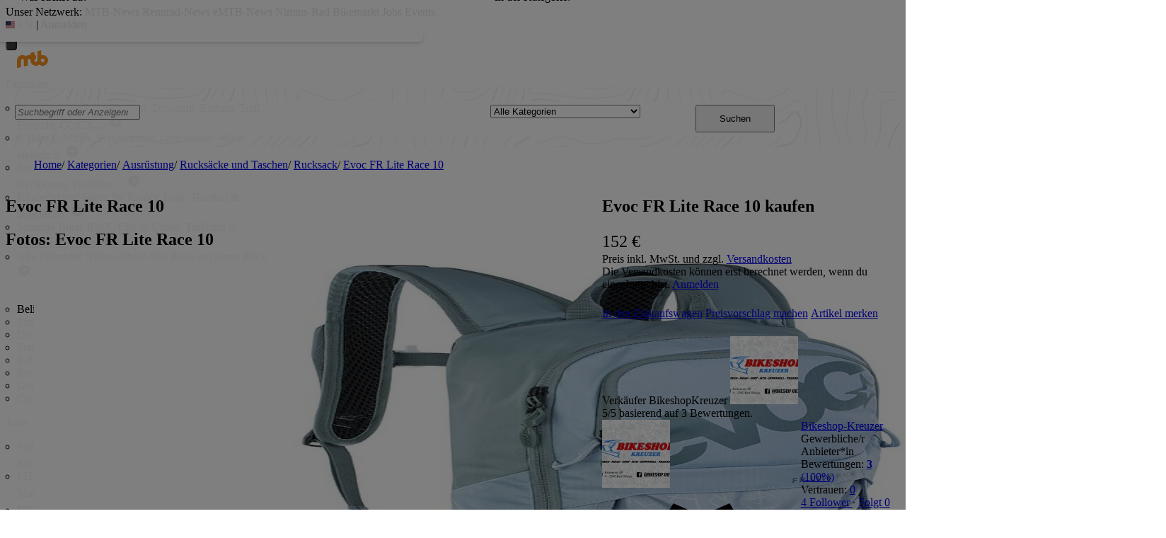

--- FILE ---
content_type: application/javascript
request_url: https://bikemarkt.mtb-news.de/assets/v/4dd0e6a/js/items.bundle.js
body_size: 17237
content:
/*! For license information please see items.bundle.js.LICENSE.txt */
(()=>{var e={7855:function(e,t,n){var i,o;void 0===(o="function"==typeof(i=function(){"use strict";return function(e,t){var n,i,o,a,r,l,s,u,c,d,p,m,f,h,v,g,w,y,x=this,b=!1,_=!0,I=!0,C={barsSize:{top:44,bottom:"auto"},closeElClasses:["item","caption","zoom-wrap","ui","top-bar"],timeToIdle:4e3,timeToIdleOutside:1e3,loadingIndicatorDelay:1e3,addCaptionHTMLFn:function(e,t){return e.title?(t.children[0].innerHTML=e.title,!0):(t.children[0].innerHTML="",!1)},closeEl:!0,captionEl:!0,fullscreenEl:!0,zoomEl:!0,shareEl:!0,counterEl:!0,arrowEl:!0,preloaderEl:!0,tapToClose:!1,tapToToggleControls:!0,clickToCloseNonZoomable:!0,shareButtons:[{id:"facebook",label:"Share on Facebook",url:"https://www.facebook.com/sharer/sharer.php?u={{url}}"},{id:"twitter",label:"Tweet",url:"https://twitter.com/intent/tweet?text={{text}}&url={{url}}"},{id:"pinterest",label:"Pin it",url:"http://www.pinterest.com/pin/create/button/?url={{url}}&media={{image_url}}&description={{text}}"},{id:"download",label:"Download image",url:"{{raw_image_url}}",download:!0}],getImageURLForShare:function(){return e.currItem.src||""},getPageURLForShare:function(){return window.location.href},getTextForShare:function(){return e.currItem.title||""},indexIndicatorSep:" / ",fitControlsWidth:1200},T=function(e){if(g)return!0;e=e||window.event,v.timeToIdle&&v.mouseUsed&&!c&&L();for(var n,i,o=(e.target||e.srcElement).getAttribute("class")||"",a=0;a<B.length;a++)(n=B[a]).onTap&&o.indexOf("pswp__"+n.name)>-1&&(n.onTap(),i=!0);if(i){e.stopPropagation&&e.stopPropagation(),g=!0;var r=t.features.isOldAndroid?600:30;setTimeout((function(){g=!1}),r)}},E=function(){return!e.likelyTouchDevice||v.mouseUsed||screen.width>v.fitControlsWidth},S=function(e,n,i){t[(i?"add":"remove")+"Class"](e,"pswp__"+n)},k=function(){var e=1===v.getNumItemsFn();e!==h&&(S(i,"ui--one-slide",e),h=e)},D=function(){S(s,"share-modal--hidden",I)},M=function(){return(I=!I)?(t.removeClass(s,"pswp__share-modal--fade-in"),setTimeout((function(){I&&D()}),300)):(D(),setTimeout((function(){I||t.addClass(s,"pswp__share-modal--fade-in")}),30)),I||O(),!1},A=function(t){var n=(t=t||window.event).target||t.srcElement;return e.shout("shareLinkClick",t,n),!(!n.href||!n.hasAttribute("download")&&(window.open(n.href,"pswp_share","scrollbars=yes,resizable=yes,toolbar=no,location=yes,width=550,height=420,top=100,left="+(window.screen?Math.round(screen.width/2-275):100)),I||M(),1))},O=function(){for(var e,t,n,i,o="",a=0;a<v.shareButtons.length;a++)e=v.shareButtons[a],t=v.getImageURLForShare(e),n=v.getPageURLForShare(e),i=v.getTextForShare(e),o+='<a href="'+e.url.replace("{{url}}",encodeURIComponent(n)).replace("{{image_url}}",encodeURIComponent(t)).replace("{{raw_image_url}}",t).replace("{{text}}",encodeURIComponent(i))+'" target="_blank" class="pswp__share--'+e.id+'"'+(e.download?"download":"")+">"+e.label+"</a>",v.parseShareButtonOut&&(o=v.parseShareButtonOut(e,o));s.children[0].innerHTML=o,s.children[0].onclick=A},F=function(e){for(var n=0;n<v.closeElClasses.length;n++)if(t.hasClass(e,"pswp__"+v.closeElClasses[n]))return!0},R=0,L=function(){clearTimeout(y),R=0,c&&x.setIdle(!1)},P=function(e){var t=(e=e||window.event).relatedTarget||e.toElement;t&&"HTML"!==t.nodeName||(clearTimeout(y),y=setTimeout((function(){x.setIdle(!0)}),v.timeToIdleOutside))},Z=function(){v.fullscreenEl&&!t.features.isOldAndroid&&(n||(n=x.getFullscreenAPI()),n?(t.bind(document,n.eventK,x.updateFullscreen),x.updateFullscreen(),t.addClass(e.template,"pswp--supports-fs")):t.removeClass(e.template,"pswp--supports-fs"))},z=function(){v.preloaderEl&&(N(!0),d("beforeChange",(function(){clearTimeout(f),f=setTimeout((function(){e.currItem&&e.currItem.loading?(!e.allowProgressiveImg()||e.currItem.img&&!e.currItem.img.naturalWidth)&&N(!1):N(!0)}),v.loadingIndicatorDelay)})),d("imageLoadComplete",(function(t,n){e.currItem===n&&N(!0)})))},N=function(e){m!==e&&(S(p,"preloader--active",!e),m=e)},U=function(e){var n=e.vGap;if(E()){var r=v.barsSize;if(v.captionEl&&"auto"===r.bottom)if(a||((a=t.createEl("pswp__caption pswp__caption--fake")).appendChild(t.createEl("pswp__caption__center")),i.insertBefore(a,o),t.addClass(i,"pswp__ui--fit")),v.addCaptionHTMLFn(e,a,!0)){var l=a.clientHeight;n.bottom=parseInt(l,10)||44}else n.bottom=r.top;else n.bottom="auto"===r.bottom?0:r.bottom;n.top=r.top}else n.top=n.bottom=0},$=function(){v.timeToIdle&&d("mouseUsed",(function(){t.bind(document,"mousemove",L),t.bind(document,"mouseout",P),w=setInterval((function(){2==++R&&x.setIdle(!0)}),v.timeToIdle/2)}))},K=function(){var e;d("onVerticalDrag",(function(e){_&&e<.95?x.hideControls():!_&&e>=.95&&x.showControls()})),d("onPinchClose",(function(t){_&&t<.9?(x.hideControls(),e=!0):e&&!_&&t>.9&&x.showControls()})),d("zoomGestureEnded",(function(){(e=!1)&&!_&&x.showControls()}))},B=[{name:"caption",option:"captionEl",onInit:function(e){o=e}},{name:"share-modal",option:"shareEl",onInit:function(e){s=e},onTap:function(){M()}},{name:"button--share",option:"shareEl",onInit:function(e){l=e},onTap:function(){M()}},{name:"button--zoom",option:"zoomEl",onTap:e.toggleDesktopZoom},{name:"counter",option:"counterEl",onInit:function(e){r=e}},{name:"button--close",option:"closeEl",onTap:e.close},{name:"button--arrow--left",option:"arrowEl",onTap:e.prev},{name:"button--arrow--right",option:"arrowEl",onTap:e.next},{name:"button--fs",option:"fullscreenEl",onTap:function(){n.isFullscreen()?n.exit():n.enter()}},{name:"preloader",option:"preloaderEl",onInit:function(e){p=e}}],H=function(){var e,n,o,a=function(i){if(i)for(var a=i.length,r=0;r<a;r++){e=i[r],n=e.className;for(var l=0;l<B.length;l++)o=B[l],n.indexOf("pswp__"+o.name)>-1&&(v[o.option]?(t.removeClass(e,"pswp__element--disabled"),o.onInit&&o.onInit(e)):t.addClass(e,"pswp__element--disabled"))}};a(i.children);var r=t.getChildByClass(i,"pswp__top-bar");r&&a(r.children)};x.init=function(){t.extend(e.options,C,!0),v=e.options,i=t.getChildByClass(e.scrollWrap,"pswp__ui"),d=e.listen,K(),d("beforeChange",x.update),d("doubleTap",(function(t){var n=e.currItem.initialZoomLevel;e.getZoomLevel()!==n?e.zoomTo(n,t,333):e.zoomTo(v.getDoubleTapZoom(!1,e.currItem),t,333)})),d("preventDragEvent",(function(e,t,n){var i=e.target||e.srcElement;i&&i.getAttribute("class")&&e.type.indexOf("mouse")>-1&&(i.getAttribute("class").indexOf("__caption")>0||/(SMALL|STRONG|EM)/i.test(i.tagName))&&(n.prevent=!1)})),d("bindEvents",(function(){t.bind(i,"pswpTap click",T),t.bind(e.scrollWrap,"pswpTap",x.onGlobalTap),e.likelyTouchDevice||t.bind(e.scrollWrap,"mouseover",x.onMouseOver)})),d("unbindEvents",(function(){I||M(),w&&clearInterval(w),t.unbind(document,"mouseout",P),t.unbind(document,"mousemove",L),t.unbind(i,"pswpTap click",T),t.unbind(e.scrollWrap,"pswpTap",x.onGlobalTap),t.unbind(e.scrollWrap,"mouseover",x.onMouseOver),n&&(t.unbind(document,n.eventK,x.updateFullscreen),n.isFullscreen()&&(v.hideAnimationDuration=0,n.exit()),n=null)})),d("destroy",(function(){v.captionEl&&(a&&i.removeChild(a),t.removeClass(o,"pswp__caption--empty")),s&&(s.children[0].onclick=null),t.removeClass(i,"pswp__ui--over-close"),t.addClass(i,"pswp__ui--hidden"),x.setIdle(!1)})),v.showAnimationDuration||t.removeClass(i,"pswp__ui--hidden"),d("initialZoomIn",(function(){v.showAnimationDuration&&t.removeClass(i,"pswp__ui--hidden")})),d("initialZoomOut",(function(){t.addClass(i,"pswp__ui--hidden")})),d("parseVerticalMargin",U),H(),v.shareEl&&l&&s&&(I=!0),k(),$(),Z(),z()},x.setIdle=function(e){c=e,S(i,"ui--idle",e)},x.update=function(){_&&e.currItem?(x.updateIndexIndicator(),v.captionEl&&(v.addCaptionHTMLFn(e.currItem,o),S(o,"caption--empty",!e.currItem.title)),b=!0):b=!1,I||M(),k()},x.updateFullscreen=function(i){i&&setTimeout((function(){e.setScrollOffset(0,t.getScrollY())}),50),t[(n.isFullscreen()?"add":"remove")+"Class"](e.template,"pswp--fs")},x.updateIndexIndicator=function(){v.counterEl&&(r.innerHTML=e.getCurrentIndex()+1+v.indexIndicatorSep+v.getNumItemsFn())},x.onGlobalTap=function(n){var i=(n=n||window.event).target||n.srcElement;if(!g)if(n.detail&&"mouse"===n.detail.pointerType){if(F(i))return void e.close();t.hasClass(i,"pswp__img")&&(1===e.getZoomLevel()&&e.getZoomLevel()<=e.currItem.fitRatio?v.clickToCloseNonZoomable&&e.close():e.toggleDesktopZoom(n.detail.releasePoint))}else if(v.tapToToggleControls&&(_?x.hideControls():x.showControls()),v.tapToClose&&(t.hasClass(i,"pswp__img")||F(i)))return void e.close()},x.onMouseOver=function(e){var t=(e=e||window.event).target||e.srcElement;S(i,"ui--over-close",F(t))},x.hideControls=function(){t.addClass(i,"pswp__ui--hidden"),_=!1},x.showControls=function(){_=!0,b||x.update(),t.removeClass(i,"pswp__ui--hidden")},x.supportsFullscreen=function(){var e=document;return!!(e.exitFullscreen||e.mozCancelFullScreen||e.webkitExitFullscreen||e.msExitFullscreen)},x.getFullscreenAPI=function(){var t,n=document.documentElement,i="fullscreenchange";return n.requestFullscreen?t={enterK:"requestFullscreen",exitK:"exitFullscreen",elementK:"fullscreenElement",eventK:i}:n.mozRequestFullScreen?t={enterK:"mozRequestFullScreen",exitK:"mozCancelFullScreen",elementK:"mozFullScreenElement",eventK:"moz"+i}:n.webkitRequestFullscreen?t={enterK:"webkitRequestFullscreen",exitK:"webkitExitFullscreen",elementK:"webkitFullscreenElement",eventK:"webkit"+i}:n.msRequestFullscreen&&(t={enterK:"msRequestFullscreen",exitK:"msExitFullscreen",elementK:"msFullscreenElement",eventK:"MSFullscreenChange"}),t&&(t.enter=function(){if(u=v.closeOnScroll,v.closeOnScroll=!1,"webkitRequestFullscreen"!==this.enterK)return e.template[this.enterK]();e.template[this.enterK](Element.ALLOW_KEYBOARD_INPUT)},t.exit=function(){return v.closeOnScroll=u,document[this.exitK]()},t.isFullscreen=function(){return document[this.elementK]}),t}}})?i.call(t,n,t,e):i)||(e.exports=o)},5388:function(e,t,n){var i,o;i=function(){"use strict";var e=function(e,t,n,i){var o={features:null,bind:function(e,t,n,i){var o=(i?"remove":"add")+"EventListener";t=t.split(" ");for(var a=0;a<t.length;a++)t[a]&&e[o](t[a],n,!1)},isArray:function(e){return e instanceof Array},createEl:function(e,t){var n=document.createElement(t||"div");return e&&(n.className=e),n},getScrollY:function(){var e=window.pageYOffset;return void 0!==e?e:document.documentElement.scrollTop},unbind:function(e,t,n){o.bind(e,t,n,!0)},removeClass:function(e,t){var n=new RegExp("(\\s|^)"+t+"(\\s|$)");e.className=e.className.replace(n," ").replace(/^\s\s*/,"").replace(/\s\s*$/,"")},addClass:function(e,t){o.hasClass(e,t)||(e.className+=(e.className?" ":"")+t)},hasClass:function(e,t){return e.className&&new RegExp("(^|\\s)"+t+"(\\s|$)").test(e.className)},getChildByClass:function(e,t){for(var n=e.firstChild;n;){if(o.hasClass(n,t))return n;n=n.nextSibling}},arraySearch:function(e,t,n){for(var i=e.length;i--;)if(e[i][n]===t)return i;return-1},extend:function(e,t,n){for(var i in t)if(t.hasOwnProperty(i)){if(n&&e.hasOwnProperty(i))continue;e[i]=t[i]}},easing:{sine:{out:function(e){return Math.sin(e*(Math.PI/2))},inOut:function(e){return-(Math.cos(Math.PI*e)-1)/2}},cubic:{out:function(e){return--e*e*e+1}}},detectFeatures:function(){if(o.features)return o.features;var e=o.createEl().style,t="",n={};if(n.oldIE=document.all&&!document.addEventListener,n.touch="ontouchstart"in window,window.requestAnimationFrame&&(n.raf=window.requestAnimationFrame,n.caf=window.cancelAnimationFrame),n.pointerEvent=!!window.PointerEvent||navigator.msPointerEnabled,!n.pointerEvent){var i=navigator.userAgent;if(/iP(hone|od)/.test(navigator.platform)){var a=navigator.appVersion.match(/OS (\d+)_(\d+)_?(\d+)?/);a&&a.length>0&&(a=parseInt(a[1],10))>=1&&a<8&&(n.isOldIOSPhone=!0)}var r=i.match(/Android\s([0-9\.]*)/),l=r?r[1]:0;(l=parseFloat(l))>=1&&(l<4.4&&(n.isOldAndroid=!0),n.androidVersion=l),n.isMobileOpera=/opera mini|opera mobi/i.test(i)}for(var s,u,c=["transform","perspective","animationName"],d=["","webkit","Moz","ms","O"],p=0;p<4;p++){t=d[p];for(var m=0;m<3;m++)s=c[m],u=t+(t?s.charAt(0).toUpperCase()+s.slice(1):s),!n[s]&&u in e&&(n[s]=u);t&&!n.raf&&(t=t.toLowerCase(),n.raf=window[t+"RequestAnimationFrame"],n.raf&&(n.caf=window[t+"CancelAnimationFrame"]||window[t+"CancelRequestAnimationFrame"]))}if(!n.raf){var f=0;n.raf=function(e){var t=(new Date).getTime(),n=Math.max(0,16-(t-f)),i=window.setTimeout((function(){e(t+n)}),n);return f=t+n,i},n.caf=function(e){clearTimeout(e)}}return n.svg=!!document.createElementNS&&!!document.createElementNS("http://www.w3.org/2000/svg","svg").createSVGRect,o.features=n,n}};o.detectFeatures(),o.features.oldIE&&(o.bind=function(e,t,n,i){t=t.split(" ");for(var o,a=(i?"detach":"attach")+"Event",r=function(){n.handleEvent.call(n)},l=0;l<t.length;l++)if(o=t[l])if("object"==typeof n&&n.handleEvent){if(i){if(!n["oldIE"+o])return!1}else n["oldIE"+o]=r;e[a]("on"+o,n["oldIE"+o])}else e[a]("on"+o,n)});var a=this,r=25,l=3,s={allowPanToNext:!0,spacing:.12,bgOpacity:1,mouseUsed:!1,loop:!0,pinchToClose:!0,closeOnScroll:!0,closeOnVerticalDrag:!0,verticalDragRange:.75,hideAnimationDuration:333,showAnimationDuration:333,showHideOpacity:!1,focus:!0,escKey:!0,arrowKeys:!0,mainScrollEndFriction:.35,panEndFriction:.35,isClickableElement:function(e){return"A"===e.tagName},getDoubleTapZoom:function(e,t){return e||t.initialZoomLevel<.7?1:1.33},maxSpreadZoom:1.33,modal:!0,scaleMode:"fit"};o.extend(s,i);var u,c,d,p,m,f,h,v,g,w,y,x,b,_,I,C,T,E,S,k,D,M,A,O,F,R,L,P,Z,z,N,U,$,K,B,H,W,G,q,Y,V,X,j,J,Q,ee,te,ne,ie,oe,ae,re,le,se,ue,ce,de=function(){return{x:0,y:0}},pe=de(),me=de(),fe=de(),he={},ve=0,ge={},we=de(),ye=0,xe=!0,be=[],_e={},Ie=!1,Ce=function(e,t){o.extend(a,t.publicMethods),be.push(e)},Te=function(e){var t=Qt();return e>t-1?e-t:e<0?t+e:e},Ee={},Se=function(e,t){return Ee[e]||(Ee[e]=[]),Ee[e].push(t)},ke=function(e){var t=Ee[e];if(t){var n=Array.prototype.slice.call(arguments);n.shift();for(var i=0;i<t.length;i++)t[i].apply(a,n)}},De=function(){return(new Date).getTime()},Me=function(e){se=e,a.bg.style.opacity=e*s.bgOpacity},Ae=function(e,t,n,i,o){(!Ie||o&&o!==a.currItem)&&(i/=o?o.fitRatio:a.currItem.fitRatio),e[M]=x+t+"px, "+n+"px"+b+" scale("+i+")"},Oe=function(e){ie&&(e&&(w>a.currItem.fitRatio?Ie||(dn(a.currItem,!1,!0),Ie=!0):Ie&&(dn(a.currItem),Ie=!1)),Ae(ie,fe.x,fe.y,w))},Fe=function(e){e.container&&Ae(e.container.style,e.initialPosition.x,e.initialPosition.y,e.initialZoomLevel,e)},Re=function(e,t){t[M]=x+e+"px, 0px"+b},Le=function(e,t){if(!s.loop&&t){var n=p+(we.x*ve-e)/we.x,i=Math.round(e-wt.x);(n<0&&i>0||n>=Qt()-1&&i<0)&&(e=wt.x+i*s.mainScrollEndFriction)}wt.x=e,Re(e,m)},Pe=function(e,t){var n=yt[e]-ge[e];return me[e]+pe[e]+n-n*(t/y)},Ze=function(e,t){e.x=t.x,e.y=t.y,t.id&&(e.id=t.id)},ze=function(e){e.x=Math.round(e.x),e.y=Math.round(e.y)},Ne=null,Ue=function(){Ne&&(o.unbind(document,"mousemove",Ue),o.addClass(e,"pswp--has_mouse"),s.mouseUsed=!0,ke("mouseUsed")),Ne=setTimeout((function(){Ne=null}),100)},$e=function(){o.bind(document,"keydown",a),N.transform&&o.bind(a.scrollWrap,"click",a),s.mouseUsed||o.bind(document,"mousemove",Ue),o.bind(window,"resize scroll orientationchange",a),ke("bindEvents")},Ke=function(){o.unbind(window,"resize scroll orientationchange",a),o.unbind(window,"scroll",g.scroll),o.unbind(document,"keydown",a),o.unbind(document,"mousemove",Ue),N.transform&&o.unbind(a.scrollWrap,"click",a),q&&o.unbind(window,h,a),clearTimeout(U),ke("unbindEvents")},Be=function(e,t){var n=ln(a.currItem,he,e);return t&&(ne=n),n},He=function(e){return e||(e=a.currItem),e.initialZoomLevel},We=function(e){return e||(e=a.currItem),e.w>0?s.maxSpreadZoom:1},Ge=function(e,t,n,i){return i===a.currItem.initialZoomLevel?(n[e]=a.currItem.initialPosition[e],!0):(n[e]=Pe(e,i),n[e]>t.min[e]?(n[e]=t.min[e],!0):n[e]<t.max[e]&&(n[e]=t.max[e],!0))},qe=function(){if(M){var t=N.perspective&&!O;return x="translate"+(t?"3d(":"("),void(b=N.perspective?", 0px)":")")}M="left",o.addClass(e,"pswp--ie"),Re=function(e,t){t.left=e+"px"},Fe=function(e){var t=e.fitRatio>1?1:e.fitRatio,n=e.container.style,i=t*e.w,o=t*e.h;n.width=i+"px",n.height=o+"px",n.left=e.initialPosition.x+"px",n.top=e.initialPosition.y+"px"},Oe=function(){if(ie){var e=ie,t=a.currItem,n=t.fitRatio>1?1:t.fitRatio,i=n*t.w,o=n*t.h;e.width=i+"px",e.height=o+"px",e.left=fe.x+"px",e.top=fe.y+"px"}}},Ye=function(e){var t="";s.escKey&&27===e.keyCode?t="close":s.arrowKeys&&(37===e.keyCode?t="prev":39===e.keyCode&&(t="next")),t&&(e.ctrlKey||e.altKey||e.shiftKey||e.metaKey||(e.preventDefault?e.preventDefault():e.returnValue=!1,a[t]()))},Ve=function(e){e&&(X||V||oe||W)&&(e.preventDefault(),e.stopPropagation())},Xe=function(){a.setScrollOffset(0,o.getScrollY())},je={},Je=0,Qe=function(e){je[e]&&(je[e].raf&&R(je[e].raf),Je--,delete je[e])},et=function(e){je[e]&&Qe(e),je[e]||(Je++,je[e]={})},tt=function(){for(var e in je)je.hasOwnProperty(e)&&Qe(e)},nt=function(e,t,n,i,o,a,r){var l,s=De();et(e);var u=function(){if(je[e]){if((l=De()-s)>=i)return Qe(e),a(n),void(r&&r());a((n-t)*o(l/i)+t),je[e].raf=F(u)}};u()},it={shout:ke,listen:Se,viewportSize:he,options:s,isMainScrollAnimating:function(){return oe},getZoomLevel:function(){return w},getCurrentIndex:function(){return p},isDragging:function(){return q},isZooming:function(){return ee},setScrollOffset:function(e,t){ge.x=e,z=ge.y=t,ke("updateScrollOffset",ge)},applyZoomPan:function(e,t,n,i){fe.x=t,fe.y=n,w=e,Oe(i)},init:function(){if(!u&&!c){var n;a.framework=o,a.template=e,a.bg=o.getChildByClass(e,"pswp__bg"),L=e.className,u=!0,N=o.detectFeatures(),F=N.raf,R=N.caf,M=N.transform,Z=N.oldIE,a.scrollWrap=o.getChildByClass(e,"pswp__scroll-wrap"),a.container=o.getChildByClass(a.scrollWrap,"pswp__container"),m=a.container.style,a.itemHolders=C=[{el:a.container.children[0],wrap:0,index:-1},{el:a.container.children[1],wrap:0,index:-1},{el:a.container.children[2],wrap:0,index:-1}],C[0].el.style.display=C[2].el.style.display="none",qe(),g={resize:a.updateSize,orientationchange:function(){clearTimeout(U),U=setTimeout((function(){he.x!==a.scrollWrap.clientWidth&&a.updateSize()}),500)},scroll:Xe,keydown:Ye,click:Ve};var i=N.isOldIOSPhone||N.isOldAndroid||N.isMobileOpera;for(N.animationName&&N.transform&&!i||(s.showAnimationDuration=s.hideAnimationDuration=0),n=0;n<be.length;n++)a["init"+be[n]]();t&&(a.ui=new t(a,o)).init(),ke("firstUpdate"),p=p||s.index||0,(isNaN(p)||p<0||p>=Qt())&&(p=0),a.currItem=Jt(p),(N.isOldIOSPhone||N.isOldAndroid)&&(xe=!1),e.setAttribute("aria-hidden","false"),s.modal&&(xe?e.style.position="fixed":(e.style.position="absolute",e.style.top=o.getScrollY()+"px")),void 0===z&&(ke("initialLayout"),z=P=o.getScrollY());var r="pswp--open ";for(s.mainClass&&(r+=s.mainClass+" "),s.showHideOpacity&&(r+="pswp--animate_opacity "),r+=O?"pswp--touch":"pswp--notouch",r+=N.animationName?" pswp--css_animation":"",r+=N.svg?" pswp--svg":"",o.addClass(e,r),a.updateSize(),f=-1,ye=null,n=0;n<l;n++)Re((n+f)*we.x,C[n].el.style);Z||o.bind(a.scrollWrap,v,a),Se("initialZoomInEnd",(function(){a.setContent(C[0],p-1),a.setContent(C[2],p+1),C[0].el.style.display=C[2].el.style.display="block",s.focus&&e.focus(),$e()})),a.setContent(C[1],p),a.updateCurrItem(),ke("afterInit"),xe||(_=setInterval((function(){Je||q||ee||w!==a.currItem.initialZoomLevel||a.updateSize()}),1e3)),o.addClass(e,"pswp--visible")}},close:function(){u&&(u=!1,c=!0,ke("close"),Ke(),en(a.currItem,null,!0,a.destroy))},destroy:function(){ke("destroy"),Yt&&clearTimeout(Yt),e.setAttribute("aria-hidden","true"),e.className=L,_&&clearInterval(_),o.unbind(a.scrollWrap,v,a),o.unbind(window,"scroll",a),Ct(),tt(),Ee=null},panTo:function(e,t,n){n||(e>ne.min.x?e=ne.min.x:e<ne.max.x&&(e=ne.max.x),t>ne.min.y?t=ne.min.y:t<ne.max.y&&(t=ne.max.y)),fe.x=e,fe.y=t,Oe()},handleEvent:function(e){e=e||window.event,g[e.type]&&g[e.type](e)},goTo:function(e){var t=(e=Te(e))-p;ye=t,p=e,a.currItem=Jt(p),ve-=t,Le(we.x*ve),tt(),oe=!1,a.updateCurrItem()},next:function(){a.goTo(p+1)},prev:function(){a.goTo(p-1)},updateCurrZoomItem:function(e){if(e&&ke("beforeChange",0),C[1].el.children.length){var t=C[1].el.children[0];ie=o.hasClass(t,"pswp__zoom-wrap")?t.style:null}else ie=null;ne=a.currItem.bounds,y=w=a.currItem.initialZoomLevel,fe.x=ne.center.x,fe.y=ne.center.y,e&&ke("afterChange")},invalidateCurrItems:function(){I=!0;for(var e=0;e<l;e++)C[e].item&&(C[e].item.needsUpdate=!0)},updateCurrItem:function(e){if(0!==ye){var t,n=Math.abs(ye);if(!(e&&n<2)){a.currItem=Jt(p),Ie=!1,ke("beforeChange",ye),n>=l&&(f+=ye+(ye>0?-l:l),n=l);for(var i=0;i<n;i++)ye>0?(t=C.shift(),C[l-1]=t,f++,Re((f+2)*we.x,t.el.style),a.setContent(t,p-n+i+1+1)):(t=C.pop(),C.unshift(t),f--,Re(f*we.x,t.el.style),a.setContent(t,p+n-i-1-1));if(ie&&1===Math.abs(ye)){var o=Jt(T);o.initialZoomLevel!==w&&(ln(o,he),dn(o),Fe(o))}ye=0,a.updateCurrZoomItem(),T=p,ke("afterChange")}}},updateSize:function(t){if(!xe&&s.modal){var n=o.getScrollY();if(z!==n&&(e.style.top=n+"px",z=n),!t&&_e.x===window.innerWidth&&_e.y===window.innerHeight)return;_e.x=window.innerWidth,_e.y=window.innerHeight,e.style.height=_e.y+"px"}if(he.x=a.scrollWrap.clientWidth,he.y=a.scrollWrap.clientHeight,Xe(),we.x=he.x+Math.round(he.x*s.spacing),we.y=he.y,Le(we.x*ve),ke("beforeResize"),void 0!==f){for(var i,r,u,c=0;c<l;c++)i=C[c],Re((c+f)*we.x,i.el.style),u=p+c-1,s.loop&&Qt()>2&&(u=Te(u)),(r=Jt(u))&&(I||r.needsUpdate||!r.bounds)?(a.cleanSlide(r),a.setContent(i,u),1===c&&(a.currItem=r,a.updateCurrZoomItem(!0)),r.needsUpdate=!1):-1===i.index&&u>=0&&a.setContent(i,u),r&&r.container&&(ln(r,he),dn(r),Fe(r));I=!1}y=w=a.currItem.initialZoomLevel,(ne=a.currItem.bounds)&&(fe.x=ne.center.x,fe.y=ne.center.y,Oe(!0)),ke("resize")},zoomTo:function(e,t,n,i,a){t&&(y=w,yt.x=Math.abs(t.x)-fe.x,yt.y=Math.abs(t.y)-fe.y,Ze(me,fe));var r=Be(e,!1),l={};Ge("x",r,l,e),Ge("y",r,l,e);var s=w,u={x:fe.x,y:fe.y};ze(l);var c=function(t){1===t?(w=e,fe.x=l.x,fe.y=l.y):(w=(e-s)*t+s,fe.x=(l.x-u.x)*t+u.x,fe.y=(l.y-u.y)*t+u.y),a&&a(t),Oe(1===t)};n?nt("customZoomTo",0,1,n,i||o.easing.sine.inOut,c):c(1)}},ot=30,at=10,rt={},lt={},st={},ut={},ct={},dt=[],pt={},mt=[],ft={},ht=0,vt=de(),gt=0,wt=de(),yt=de(),xt=de(),bt=function(e,t){return e.x===t.x&&e.y===t.y},_t=function(e,t){return Math.abs(e.x-t.x)<r&&Math.abs(e.y-t.y)<r},It=function(e,t){return ft.x=Math.abs(e.x-t.x),ft.y=Math.abs(e.y-t.y),Math.sqrt(ft.x*ft.x+ft.y*ft.y)},Ct=function(){j&&(R(j),j=null)},Tt=function(){q&&(j=F(Tt),$t())},Et=function(){return!("fit"===s.scaleMode&&w===a.currItem.initialZoomLevel)},St=function(e,t){return!(!e||e===document)&&!(e.getAttribute("class")&&e.getAttribute("class").indexOf("pswp__scroll-wrap")>-1)&&(t(e)?e:St(e.parentNode,t))},kt={},Dt=function(e,t){return kt.prevent=!St(e.target,s.isClickableElement),ke("preventDragEvent",e,t,kt),kt.prevent},Mt=function(e,t){return t.x=e.pageX,t.y=e.pageY,t.id=e.identifier,t},At=function(e,t,n){n.x=.5*(e.x+t.x),n.y=.5*(e.y+t.y)},Ot=function(e,t,n){if(e-K>50){var i=mt.length>2?mt.shift():{};i.x=t,i.y=n,mt.push(i),K=e}},Ft=function(){var e=fe.y-a.currItem.initialPosition.y;return 1-Math.abs(e/(he.y/2))},Rt={},Lt={},Pt=[],Zt=function(e){for(;Pt.length>0;)Pt.pop();return A?(ce=0,dt.forEach((function(e){0===ce?Pt[0]=e:1===ce&&(Pt[1]=e),ce++}))):e.type.indexOf("touch")>-1?e.touches&&e.touches.length>0&&(Pt[0]=Mt(e.touches[0],Rt),e.touches.length>1&&(Pt[1]=Mt(e.touches[1],Lt))):(Rt.x=e.pageX,Rt.y=e.pageY,Rt.id="",Pt[0]=Rt),Pt},zt=function(e,t){var n,i,o,r,l=fe[e]+t[e],u=t[e]>0,c=wt.x+t.x,d=wt.x-pt.x;if(n=l>ne.min[e]||l<ne.max[e]?s.panEndFriction:1,l=fe[e]+t[e]*n,(s.allowPanToNext||w===a.currItem.initialZoomLevel)&&(ie?"h"!==ae||"x"!==e||V||(u?(l>ne.min[e]&&(n=s.panEndFriction,ne.min[e],i=ne.min[e]-me[e]),(i<=0||d<0)&&Qt()>1?(r=c,d<0&&c>pt.x&&(r=pt.x)):ne.min.x!==ne.max.x&&(o=l)):(l<ne.max[e]&&(n=s.panEndFriction,ne.max[e],i=me[e]-ne.max[e]),(i<=0||d>0)&&Qt()>1?(r=c,d>0&&c<pt.x&&(r=pt.x)):ne.min.x!==ne.max.x&&(o=l))):r=c,"x"===e))return void 0!==r&&(Le(r,!0),J=r!==pt.x),ne.min.x!==ne.max.x&&(void 0!==o?fe.x=o:J||(fe.x+=t.x*n)),void 0!==r;oe||J||w>a.currItem.fitRatio&&(fe[e]+=t[e]*n)},Nt=function(e){if(!("mousedown"===e.type&&e.button>0))if(jt)e.preventDefault();else if(!G||"mousedown"!==e.type){if(Dt(e,!0)&&e.preventDefault(),ke("pointerDown"),A){var t=o.arraySearch(dt,e.pointerId,"id");t<0&&(t=dt.length),dt[t]={x:e.pageX,y:e.pageY,id:e.pointerId}}var n=Zt(e),i=n.length;Q=null,tt(),q&&1!==i||(q=re=!0,o.bind(window,h,a),H=ue=le=W=J=X=Y=V=!1,ae=null,ke("firstTouchStart",n),Ze(me,fe),pe.x=pe.y=0,Ze(ut,n[0]),Ze(ct,ut),pt.x=we.x*ve,mt=[{x:ut.x,y:ut.y}],K=$=De(),Be(w,!0),Ct(),Tt()),!ee&&i>1&&!oe&&!J&&(y=w,V=!1,ee=Y=!0,pe.y=pe.x=0,Ze(me,fe),Ze(rt,n[0]),Ze(lt,n[1]),At(rt,lt,xt),yt.x=Math.abs(xt.x)-fe.x,yt.y=Math.abs(xt.y)-fe.y,te=It(rt,lt))}},Ut=function(e){if(e.preventDefault(),A){var t=o.arraySearch(dt,e.pointerId,"id");if(t>-1){var n=dt[t];n.x=e.pageX,n.y=e.pageY}}if(q){var i=Zt(e);if(ae||X||ee)Q=i;else if(wt.x!==we.x*ve)ae="h";else{var a=Math.abs(i[0].x-ut.x)-Math.abs(i[0].y-ut.y);Math.abs(a)>=at&&(ae=a>0?"h":"v",Q=i)}}},$t=function(){if(Q){var e=Q.length;if(0!==e)if(Ze(rt,Q[0]),st.x=rt.x-ut.x,st.y=rt.y-ut.y,ee&&e>1){if(ut.x=rt.x,ut.y=rt.y,!st.x&&!st.y&&bt(Q[1],lt))return;Ze(lt,Q[1]),V||(V=!0,ke("zoomGestureStarted"));var t=It(rt,lt),n=Gt(t);n>a.currItem.initialZoomLevel+a.currItem.initialZoomLevel/15&&(ue=!0);var i=1,o=He(),r=We();if(n<o)if(s.pinchToClose&&!ue&&y<=a.currItem.initialZoomLevel){var l=1-(o-n)/(o/1.2);Me(l),ke("onPinchClose",l),le=!0}else(i=(o-n)/o)>1&&(i=1),n=o-i*(o/3);else n>r&&((i=(n-r)/(6*o))>1&&(i=1),n=r+i*o);i<0&&(i=0),At(rt,lt,vt),pe.x+=vt.x-xt.x,pe.y+=vt.y-xt.y,Ze(xt,vt),fe.x=Pe("x",n),fe.y=Pe("y",n),H=n>w,w=n,Oe()}else{if(!ae)return;if(re&&(re=!1,Math.abs(st.x)>=at&&(st.x-=Q[0].x-ct.x),Math.abs(st.y)>=at&&(st.y-=Q[0].y-ct.y)),ut.x=rt.x,ut.y=rt.y,0===st.x&&0===st.y)return;if("v"===ae&&s.closeOnVerticalDrag&&!Et()){pe.y+=st.y,fe.y+=st.y;var u=Ft();return W=!0,ke("onVerticalDrag",u),Me(u),void Oe()}Ot(De(),rt.x,rt.y),X=!0,ne=a.currItem.bounds,zt("x",st)||(zt("y",st),ze(fe),Oe())}}},Kt=function(e){if(N.isOldAndroid){if(G&&"mouseup"===e.type)return;e.type.indexOf("touch")>-1&&(clearTimeout(G),G=setTimeout((function(){G=0}),600))}var t;if(ke("pointerUp"),Dt(e,!1)&&e.preventDefault(),A){var n=o.arraySearch(dt,e.pointerId,"id");if(n>-1)if(t=dt.splice(n,1)[0],navigator.msPointerEnabled){var i={4:"mouse",2:"touch",3:"pen"};t.type=i[e.pointerType],t.type||(t.type=e.pointerType||"mouse")}else t.type=e.pointerType||"mouse"}var r,l=Zt(e),u=l.length;if("mouseup"===e.type&&(u=0),2===u)return Q=null,!0;1===u&&Ze(ct,l[0]),0!==u||ae||oe||(t||("mouseup"===e.type?t={x:e.pageX,y:e.pageY,type:"mouse"}:e.changedTouches&&e.changedTouches[0]&&(t={x:e.changedTouches[0].pageX,y:e.changedTouches[0].pageY,type:"touch"})),ke("touchRelease",e,t));var c=-1;if(0===u&&(q=!1,o.unbind(window,h,a),Ct(),ee?c=0:-1!==gt&&(c=De()-gt)),gt=1===u?De():-1,r=-1!==c&&c<150?"zoom":"swipe",ee&&u<2&&(ee=!1,1===u&&(r="zoomPointerUp"),ke("zoomGestureEnded")),Q=null,X||V||oe||W)if(tt(),B||(B=Bt()),B.calculateSwipeSpeed("x"),W)if(Ft()<s.verticalDragRange)a.close();else{var d=fe.y,p=se;nt("verticalDrag",0,1,300,o.easing.cubic.out,(function(e){fe.y=(a.currItem.initialPosition.y-d)*e+d,Me((1-p)*e+p),Oe()})),ke("onVerticalDrag",1)}else{if((J||oe)&&0===u){if(Wt(r,B))return;r="zoomPointerUp"}oe||("swipe"===r?!J&&w>a.currItem.fitRatio&&Ht(B):qt())}},Bt=function(){var e,t,n={lastFlickOffset:{},lastFlickDist:{},lastFlickSpeed:{},slowDownRatio:{},slowDownRatioReverse:{},speedDecelerationRatio:{},speedDecelerationRatioAbs:{},distanceOffset:{},backAnimDestination:{},backAnimStarted:{},calculateSwipeSpeed:function(i){mt.length>1?(e=De()-K+50,t=mt[mt.length-2][i]):(e=De()-$,t=ct[i]),n.lastFlickOffset[i]=ut[i]-t,n.lastFlickDist[i]=Math.abs(n.lastFlickOffset[i]),n.lastFlickDist[i]>20?n.lastFlickSpeed[i]=n.lastFlickOffset[i]/e:n.lastFlickSpeed[i]=0,Math.abs(n.lastFlickSpeed[i])<.1&&(n.lastFlickSpeed[i]=0),n.slowDownRatio[i]=.95,n.slowDownRatioReverse[i]=1-n.slowDownRatio[i],n.speedDecelerationRatio[i]=1},calculateOverBoundsAnimOffset:function(e,t){n.backAnimStarted[e]||(fe[e]>ne.min[e]?n.backAnimDestination[e]=ne.min[e]:fe[e]<ne.max[e]&&(n.backAnimDestination[e]=ne.max[e]),void 0!==n.backAnimDestination[e]&&(n.slowDownRatio[e]=.7,n.slowDownRatioReverse[e]=1-n.slowDownRatio[e],n.speedDecelerationRatioAbs[e]<.05&&(n.lastFlickSpeed[e]=0,n.backAnimStarted[e]=!0,nt("bounceZoomPan"+e,fe[e],n.backAnimDestination[e],t||300,o.easing.sine.out,(function(t){fe[e]=t,Oe()})))))},calculateAnimOffset:function(e){n.backAnimStarted[e]||(n.speedDecelerationRatio[e]=n.speedDecelerationRatio[e]*(n.slowDownRatio[e]+n.slowDownRatioReverse[e]-n.slowDownRatioReverse[e]*n.timeDiff/10),n.speedDecelerationRatioAbs[e]=Math.abs(n.lastFlickSpeed[e]*n.speedDecelerationRatio[e]),n.distanceOffset[e]=n.lastFlickSpeed[e]*n.speedDecelerationRatio[e]*n.timeDiff,fe[e]+=n.distanceOffset[e])},panAnimLoop:function(){if(je.zoomPan&&(je.zoomPan.raf=F(n.panAnimLoop),n.now=De(),n.timeDiff=n.now-n.lastNow,n.lastNow=n.now,n.calculateAnimOffset("x"),n.calculateAnimOffset("y"),Oe(),n.calculateOverBoundsAnimOffset("x"),n.calculateOverBoundsAnimOffset("y"),n.speedDecelerationRatioAbs.x<.05&&n.speedDecelerationRatioAbs.y<.05))return fe.x=Math.round(fe.x),fe.y=Math.round(fe.y),Oe(),void Qe("zoomPan")}};return n},Ht=function(e){if(e.calculateSwipeSpeed("y"),ne=a.currItem.bounds,e.backAnimDestination={},e.backAnimStarted={},Math.abs(e.lastFlickSpeed.x)<=.05&&Math.abs(e.lastFlickSpeed.y)<=.05)return e.speedDecelerationRatioAbs.x=e.speedDecelerationRatioAbs.y=0,e.calculateOverBoundsAnimOffset("x"),e.calculateOverBoundsAnimOffset("y"),!0;et("zoomPan"),e.lastNow=De(),e.panAnimLoop()},Wt=function(e,t){var n,i,r;if(oe||(ht=p),"swipe"===e){var l=ut.x-ct.x,u=t.lastFlickDist.x<10;l>ot&&(u||t.lastFlickOffset.x>20)?i=-1:l<-ot&&(u||t.lastFlickOffset.x<-20)&&(i=1)}i&&((p+=i)<0?(p=s.loop?Qt()-1:0,r=!0):p>=Qt()&&(p=s.loop?0:Qt()-1,r=!0),r&&!s.loop||(ye+=i,ve-=i,n=!0));var c,d=we.x*ve,m=Math.abs(d-wt.x);return n||d>wt.x==t.lastFlickSpeed.x>0?(c=Math.abs(t.lastFlickSpeed.x)>0?m/Math.abs(t.lastFlickSpeed.x):333,c=Math.min(c,400),c=Math.max(c,250)):c=333,ht===p&&(n=!1),oe=!0,ke("mainScrollAnimStart"),nt("mainScroll",wt.x,d,c,o.easing.cubic.out,Le,(function(){tt(),oe=!1,ht=-1,(n||ht!==p)&&a.updateCurrItem(),ke("mainScrollAnimComplete")})),n&&a.updateCurrItem(!0),n},Gt=function(e){return 1/te*e*y},qt=function(){var e=w,t=He(),n=We();w<t?e=t:w>n&&(e=n);var i,r=1,l=se;return le&&!H&&!ue&&w<t?(a.close(),!0):(le&&(i=function(e){Me((r-l)*e+l)}),a.zoomTo(e,0,200,o.easing.cubic.out,i),!0)};Ce("Gestures",{publicMethods:{initGestures:function(){var e=function(e,t,n,i,o){E=e+t,S=e+n,k=e+i,D=o?e+o:""};(A=N.pointerEvent)&&N.touch&&(N.touch=!1),A?navigator.msPointerEnabled?e("MSPointer","Down","Move","Up","Cancel"):e("pointer","down","move","up","cancel"):N.touch?(e("touch","start","move","end","cancel"),O=!0):e("mouse","down","move","up"),h=S+" "+k+" "+D,v=E,A&&!O&&(O=navigator.maxTouchPoints>1||navigator.msMaxTouchPoints>1),a.likelyTouchDevice=O,g[E]=Nt,g[S]=Ut,g[k]=Kt,D&&(g[D]=g[k]),N.touch&&(v+=" mousedown",h+=" mousemove mouseup",g.mousedown=g[E],g.mousemove=g[S],g.mouseup=g[k]),O||(s.allowPanToNext=!1)}}});var Yt,Vt,Xt,jt,Jt,Qt,en=function(t,n,i,r){var l;Yt&&clearTimeout(Yt),jt=!0,Xt=!0,t.initialLayout?(l=t.initialLayout,t.initialLayout=null):l=s.getThumbBoundsFn&&s.getThumbBoundsFn(p);var u,c,m=i?s.hideAnimationDuration:s.showAnimationDuration,f=function(){Qe("initialZoom"),i?(a.template.removeAttribute("style"),a.bg.removeAttribute("style")):(Me(1),n&&(n.style.display="block"),o.addClass(e,"pswp--animated-in"),ke("initialZoom"+(i?"OutEnd":"InEnd"))),r&&r(),jt=!1};if(!m||!l||void 0===l.x)return ke("initialZoom"+(i?"Out":"In")),w=t.initialZoomLevel,Ze(fe,t.initialPosition),Oe(),e.style.opacity=i?0:1,Me(1),void(m?setTimeout((function(){f()}),m):f());u=d,c=!a.currItem.src||a.currItem.loadError||s.showHideOpacity,t.miniImg&&(t.miniImg.style.webkitBackfaceVisibility="hidden"),i||(w=l.w/t.w,fe.x=l.x,fe.y=l.y-P,a[c?"template":"bg"].style.opacity=.001,Oe()),et("initialZoom"),i&&!u&&o.removeClass(e,"pswp--animated-in"),c&&(i?o[(u?"remove":"add")+"Class"](e,"pswp--animate_opacity"):setTimeout((function(){o.addClass(e,"pswp--animate_opacity")}),30)),Yt=setTimeout((function(){if(ke("initialZoom"+(i?"Out":"In")),i){var n=l.w/t.w,a={x:fe.x,y:fe.y},r=w,s=se,d=function(t){1===t?(w=n,fe.x=l.x,fe.y=l.y-z):(w=(n-r)*t+r,fe.x=(l.x-a.x)*t+a.x,fe.y=(l.y-z-a.y)*t+a.y),Oe(),c?e.style.opacity=1-t:Me(s-t*s)};u?nt("initialZoom",0,1,m,o.easing.cubic.out,d,f):(d(1),Yt=setTimeout(f,m+20))}else w=t.initialZoomLevel,Ze(fe,t.initialPosition),Oe(),Me(1),c?e.style.opacity=1:Me(1),Yt=setTimeout(f,m+20)}),i?25:90)},tn={},nn=[],on={index:0,errorMsg:'<div class="pswp__error-msg"><a href="%url%" target="_blank">The image</a> could not be loaded.</div>',forceProgressiveLoading:!1,preload:[1,1],getNumItemsFn:function(){return Vt.length}},an=function(){return{center:{x:0,y:0},max:{x:0,y:0},min:{x:0,y:0}}},rn=function(e,t,n){var i=e.bounds;i.center.x=Math.round((tn.x-t)/2),i.center.y=Math.round((tn.y-n)/2)+e.vGap.top,i.max.x=t>tn.x?Math.round(tn.x-t):i.center.x,i.max.y=n>tn.y?Math.round(tn.y-n)+e.vGap.top:i.center.y,i.min.x=t>tn.x?0:i.center.x,i.min.y=n>tn.y?e.vGap.top:i.center.y},ln=function(e,t,n){if(e.src&&!e.loadError){var i=!n;if(i&&(e.vGap||(e.vGap={top:0,bottom:0}),ke("parseVerticalMargin",e)),tn.x=t.x,tn.y=t.y-e.vGap.top-e.vGap.bottom,i){var o=tn.x/e.w,a=tn.y/e.h;e.fitRatio=o<a?o:a;var r=s.scaleMode;"orig"===r?n=1:"fit"===r&&(n=e.fitRatio),n>1&&(n=1),e.initialZoomLevel=n,e.bounds||(e.bounds=an())}if(!n)return;return rn(e,e.w*n,e.h*n),i&&n===e.initialZoomLevel&&(e.initialPosition=e.bounds.center),e.bounds}return e.w=e.h=0,e.initialZoomLevel=e.fitRatio=1,e.bounds=an(),e.initialPosition=e.bounds.center,e.bounds},sn=function(e,t,n,i,o,r){t.loadError||i&&(t.imageAppended=!0,dn(t,i,t===a.currItem&&Ie),n.appendChild(i),r&&setTimeout((function(){t&&t.loaded&&t.placeholder&&(t.placeholder.style.display="none",t.placeholder=null)}),500))},un=function(e){e.loading=!0,e.loaded=!1;var t=e.img=o.createEl("pswp__img","img"),n=function(){e.loading=!1,e.loaded=!0,e.loadComplete?e.loadComplete(e):e.img=null,t.onload=t.onerror=null,t=null};return t.onload=n,t.onerror=function(){e.loadError=!0,n()},t.src=e.src,t},cn=function(e,t){if(e.src&&e.loadError&&e.container)return t&&(e.container.innerHTML=""),e.container.innerHTML=s.errorMsg.replace("%url%",e.src),!0},dn=function(e,t,n){if(e.src){t||(t=e.container.lastChild);var i=n?e.w:Math.round(e.w*e.fitRatio),o=n?e.h:Math.round(e.h*e.fitRatio);e.placeholder&&!e.loaded&&(e.placeholder.style.width=i+"px",e.placeholder.style.height=o+"px"),t.style.width=i+"px",t.style.height=o+"px"}},pn=function(){if(nn.length){for(var e,t=0;t<nn.length;t++)(e=nn[t]).holder.index===e.index&&sn(e.index,e.item,e.baseDiv,e.img,!1,e.clearPlaceholder);nn=[]}};Ce("Controller",{publicMethods:{lazyLoadItem:function(e){e=Te(e);var t=Jt(e);t&&(!t.loaded&&!t.loading||I)&&(ke("gettingData",e,t),t.src&&un(t))},initController:function(){o.extend(s,on,!0),a.items=Vt=n,Jt=a.getItemAt,Qt=s.getNumItemsFn,s.loop,Qt()<3&&(s.loop=!1),Se("beforeChange",(function(e){var t,n=s.preload,i=null===e||e>=0,o=Math.min(n[0],Qt()),r=Math.min(n[1],Qt());for(t=1;t<=(i?r:o);t++)a.lazyLoadItem(p+t);for(t=1;t<=(i?o:r);t++)a.lazyLoadItem(p-t)})),Se("initialLayout",(function(){a.currItem.initialLayout=s.getThumbBoundsFn&&s.getThumbBoundsFn(p)})),Se("mainScrollAnimComplete",pn),Se("initialZoomInEnd",pn),Se("destroy",(function(){for(var e,t=0;t<Vt.length;t++)(e=Vt[t]).container&&(e.container=null),e.placeholder&&(e.placeholder=null),e.img&&(e.img=null),e.preloader&&(e.preloader=null),e.loadError&&(e.loaded=e.loadError=!1);nn=null}))},getItemAt:function(e){return e>=0&&void 0!==Vt[e]&&Vt[e]},allowProgressiveImg:function(){return s.forceProgressiveLoading||!O||s.mouseUsed||screen.width>1200},setContent:function(e,t){s.loop&&(t=Te(t));var n=a.getItemAt(e.index);n&&(n.container=null);var i,r=a.getItemAt(t);if(r){ke("gettingData",t,r),e.index=t,e.item=r;var l=r.container=o.createEl("pswp__zoom-wrap");if(!r.src&&r.html&&(r.html.tagName?l.appendChild(r.html):l.innerHTML=r.html),cn(r),ln(r,he),!r.src||r.loadError||r.loaded)r.src&&!r.loadError&&((i=o.createEl("pswp__img","img")).style.opacity=1,i.src=r.src,dn(r,i),sn(t,r,l,i,!0));else{if(r.loadComplete=function(n){if(u){if(e&&e.index===t){if(cn(n,!0))return n.loadComplete=n.img=null,ln(n,he),Fe(n),void(e.index===p&&a.updateCurrZoomItem());n.imageAppended?!jt&&n.placeholder&&(n.placeholder.style.display="none",n.placeholder=null):N.transform&&(oe||jt)?nn.push({item:n,baseDiv:l,img:n.img,index:t,holder:e,clearPlaceholder:!0}):sn(t,n,l,n.img,oe||jt,!0)}n.loadComplete=null,n.img=null,ke("imageLoadComplete",t,n)}},o.features.transform){var c="pswp__img pswp__img--placeholder";c+=r.msrc?"":" pswp__img--placeholder--blank";var d=o.createEl(c,r.msrc?"img":"");r.msrc&&(d.src=r.msrc),dn(r,d),l.appendChild(d),r.placeholder=d}r.loading||un(r),a.allowProgressiveImg()&&(!Xt&&N.transform?nn.push({item:r,baseDiv:l,img:r.img,index:t,holder:e}):sn(t,r,l,r.img,!0,!0))}Xt||t!==p?Fe(r):(ie=l.style,en(r,i||r.img)),e.el.innerHTML="",e.el.appendChild(l)}else e.el.innerHTML=""},cleanSlide:function(e){e.img&&(e.img.onload=e.img.onerror=null),e.loaded=e.loading=e.img=e.imageAppended=!1}}});var mn,fn,hn={},vn=function(e,t,n){var i=document.createEvent("CustomEvent"),o={origEvent:e,target:e.target,releasePoint:t,pointerType:n||"touch"};i.initCustomEvent("pswpTap",!0,!0,o),e.target.dispatchEvent(i)};Ce("Tap",{publicMethods:{initTap:function(){Se("firstTouchStart",a.onTapStart),Se("touchRelease",a.onTapRelease),Se("destroy",(function(){hn={},mn=null}))},onTapStart:function(e){e.length>1&&(clearTimeout(mn),mn=null)},onTapRelease:function(e,t){if(t&&!X&&!Y&&!Je){var n=t;if(mn&&(clearTimeout(mn),mn=null,_t(n,hn)))return void ke("doubleTap",n);if("mouse"===t.type)return void vn(e,t,"mouse");if("BUTTON"===e.target.tagName.toUpperCase()||o.hasClass(e.target,"pswp__single-tap"))return void vn(e,t);Ze(hn,n),mn=setTimeout((function(){vn(e,t),mn=null}),300)}}}}),Ce("DesktopZoom",{publicMethods:{initDesktopZoom:function(){Z||(O?Se("mouseUsed",(function(){a.setupDesktopZoom()})):a.setupDesktopZoom(!0))},setupDesktopZoom:function(t){fn={};var n="wheel mousewheel DOMMouseScroll";Se("bindEvents",(function(){o.bind(e,n,a.handleMouseWheel)})),Se("unbindEvents",(function(){fn&&o.unbind(e,n,a.handleMouseWheel)})),a.mouseZoomedIn=!1;var i,r=function(){a.mouseZoomedIn&&(o.removeClass(e,"pswp--zoomed-in"),a.mouseZoomedIn=!1),w<1?o.addClass(e,"pswp--zoom-allowed"):o.removeClass(e,"pswp--zoom-allowed"),l()},l=function(){i&&(o.removeClass(e,"pswp--dragging"),i=!1)};Se("resize",r),Se("afterChange",r),Se("pointerDown",(function(){a.mouseZoomedIn&&(i=!0,o.addClass(e,"pswp--dragging"))})),Se("pointerUp",l),t||r()},handleMouseWheel:function(e){if(w<=a.currItem.fitRatio)return s.modal&&(!s.closeOnScroll||Je||q?e.preventDefault():M&&Math.abs(e.deltaY)>2&&(d=!0,a.close())),!0;if(e.stopPropagation(),fn.x=0,"deltaX"in e)1===e.deltaMode?(fn.x=18*e.deltaX,fn.y=18*e.deltaY):(fn.x=e.deltaX,fn.y=e.deltaY);else if("wheelDelta"in e)e.wheelDeltaX&&(fn.x=-.16*e.wheelDeltaX),e.wheelDeltaY?fn.y=-.16*e.wheelDeltaY:fn.y=-.16*e.wheelDelta;else{if(!("detail"in e))return;fn.y=e.detail}Be(w,!0);var t=fe.x-fn.x,n=fe.y-fn.y;(s.modal||t<=ne.min.x&&t>=ne.max.x&&n<=ne.min.y&&n>=ne.max.y)&&e.preventDefault(),a.panTo(t,n)},toggleDesktopZoom:function(t){t=t||{x:he.x/2+ge.x,y:he.y/2+ge.y};var n=s.getDoubleTapZoom(!0,a.currItem),i=w===n;a.mouseZoomedIn=!i,a.zoomTo(i?a.currItem.initialZoomLevel:n,t,333),o[(i?"remove":"add")+"Class"](e,"pswp--zoomed-in")}}});var gn,wn,yn,xn,bn,_n,In,Cn,Tn,En,Sn,kn,Dn={history:!0,galleryUID:1},Mn=function(){return Sn.hash.substring(1)},An=function(){gn&&clearTimeout(gn),yn&&clearTimeout(yn)},On=function(){var e=Mn(),t={};if(e.length<5)return t;var n,i=e.split("&");for(n=0;n<i.length;n++)if(i[n]){var o=i[n].split("=");o.length<2||(t[o[0]]=o[1])}if(s.galleryPIDs){var a=t.pid;for(t.pid=0,n=0;n<Vt.length;n++)if(Vt[n].pid===a){t.pid=n;break}}else t.pid=parseInt(t.pid,10)-1;return t.pid<0&&(t.pid=0),t},Fn=function(){if(yn&&clearTimeout(yn),Je||q)yn=setTimeout(Fn,500);else{xn?clearTimeout(wn):xn=!0;var e=p+1,t=Jt(p);t.hasOwnProperty("pid")&&(e=t.pid);var n=In+"&gid="+s.galleryUID+"&pid="+e;Cn||-1===Sn.hash.indexOf(n)&&(En=!0);var i=Sn.href.split("#")[0]+"#"+n;kn?"#"+n!==window.location.hash&&history[Cn?"replaceState":"pushState"]("",document.title,i):Cn?Sn.replace(i):Sn.hash=n,Cn=!0,wn=setTimeout((function(){xn=!1}),60)}};Ce("History",{publicMethods:{initHistory:function(){if(o.extend(s,Dn,!0),s.history){Sn=window.location,En=!1,Tn=!1,Cn=!1,In=Mn(),kn="pushState"in history,In.indexOf("gid=")>-1&&(In=(In=In.split("&gid=")[0]).split("?gid=")[0]),Se("afterChange",a.updateURL),Se("unbindEvents",(function(){o.unbind(window,"hashchange",a.onHashChange)}));var e=function(){_n=!0,Tn||(En?history.back():In?Sn.hash=In:kn?history.pushState("",document.title,Sn.pathname+Sn.search):Sn.hash=""),An()};Se("unbindEvents",(function(){d&&e()})),Se("destroy",(function(){_n||e()})),Se("firstUpdate",(function(){p=On().pid}));var t=In.indexOf("pid=");t>-1&&"&"===(In=In.substring(0,t)).slice(-1)&&(In=In.slice(0,-1)),setTimeout((function(){u&&o.bind(window,"hashchange",a.onHashChange)}),40)}},onHashChange:function(){if(Mn()===In)return Tn=!0,void a.close();xn||(bn=!0,a.goTo(On().pid),bn=!1)},updateURL:function(){An(),bn||(Cn?gn=setTimeout(Fn,800):Fn())}}}),o.extend(a,it)};return e},void 0===(o="function"==typeof i?i.call(t,n,t,e):i)||(e.exports=o)}},t={};function n(i){var o=t[i];if(void 0!==o)return o.exports;var a=t[i]={exports:{}};return e[i].call(a.exports,a,a.exports,n),a.exports}n.n=e=>{var t=e&&e.__esModule?()=>e.default:()=>e;return n.d(t,{a:t}),t},n.d=(e,t)=>{for(var i in t)n.o(t,i)&&!n.o(e,i)&&Object.defineProperty(e,i,{enumerable:!0,get:t[i]})},n.o=(e,t)=>Object.prototype.hasOwnProperty.call(e,t),(()=>{"use strict";function e(){$("span.question-form-show").on("click",(function(){$(this).hide(),$("div.question-form").show().find("input[type=text]").focus()})),$("span.question-answer-form-show").on("click",(function(){var e=$(this);e.hide(),$("#"+e.data("target")).show().find("textarea").focus()})),$("span.questions-trigger").on("click",(function(){if(window.confirm("Sicher?")){var e,t=$(this),n={action:t.data("action"),type:t.data("type"),id:t.data("id")};(e=n)[mtbn.bikemarkt.csrf.name]=mtbn.bikemarkt.csrf.token,n=e,$.post("/admin/article_questions/status.json",n,(function(){window.location.reload()}))}}))}function t(){$(".item_view_options__features_item_title").on("click",(function(e){e.preventDefault();var t=$(this),n=t.siblings(".item_view_options__features_item_details"),i=$("input[type=checkbox]",t);n.slideToggle(200,(function(){i.prop("checked",n.is(":visible"))})),$("input[type=checkbox]",".item_view_options__features_item_title").not(i).prop("checked",!1),$(".item_view_options__features_item_details").not(n).hide()}))}var i=null,o=0;function a(e){if(!(e<1||function(e){var t=$(".item_view_attributes__current_viewers_value_count").text();if(""===t)return!0;return parseInt(t)===parseInt(e)}(e))){var t=$(".item_view_attributes__current_viewers");t.is(":hidden")&&t.removeClass("item_view_attributes__current_viewers--hidden"),t.addClass("flash_text"),window.setTimeout((function(){$(".item_view_attributes__current_viewers_value_count").text(e)}),400),window.setTimeout((function(){t.removeClass("flash_text")}),1100)}}function r(){o>10?null!==i&&(window.clearInterval(i),i=null):(o++,$.getJSON(mtbn.bikemarkt.urls.current_item_viewers,{id:mtbn.bikemarkt.item_id},(function(e){a(e.data)})))}var l=n(5388),s=n.n(l),u=n(7855),c=n.n(u);function d(e){mtbn.bikemarkt.config.ajax_track_impressions&&(e=e||{},"function"==typeof plausible&&plausible("pageview"),function(e){"undefined"!=typeof ga&&ga("send","pageview",e)}(e))}var p={helpOverlayID:"item-view-gallery__help-overlay",isAdEnabled:!0,isAdShown:!1,refreshAdPageModulo:4,galleryPagesVisited:0,adSlot:""},m=null;function f(){m=function(){if(!1===m)return!1;return!x()}(),function(e){var t=$(e);t.each((function(e,t){$(t).data("pswp-uid",e+1).on("click",v)}));var n=function(){var e=window.location.hash.substring(1),t={};if(e.length<5)return t;for(var n=e.split("&"),i=0;i<n.length;i++)if(n[i]){var o=n[i].split("=");o.length<2||(t[o[0]]=o[1])}t.gid&&(t.gid=parseInt(t.gid,10));if(!t.hasOwnProperty("pid"))return t;return t.pid=parseInt(t.pid,10),t}();n.pid>0&&n.gid>0&&g(n.pid-1,t[n.gid-1],!0)}(".item-view-gallery__figure")}function h(e,t){return e&&(t(e)?e:h(e.parentNode,t))}function v(e){e.preventDefault?e.preventDefault():e.returnValue=!1;var t=h(e.target,(function(e){return e.tagName&&"FIGURE"===e.tagName.toUpperCase()}));if(t){var n=$(t).data("galleryIndex"),i=$(".item-view-gallery__wrapper")[0];return n>0&&g(n-1,i),!1}}function g(e,t,n){var i,o,a=document.querySelectorAll(".pswp")[0],r=function(e){for(var t,n,i,o,a=$("figure",e),r=a.length,l=[],s=(e.childNodes.length,0);s<r;s++)"FIGURE"===(t=a[s]).nodeName&&(i=(n=t.children[0]).getAttribute("data-size").split("x"),o={src:n.getAttribute("href"),w:parseInt(i[0],10),h:parseInt(i[1],10)},t.children.length>1&&(o.title=t.children[1].innerHTML),n.children.length>0&&(o.msrc=n.children[0].getAttribute("src")),o.el=t,l.push(o));return l}(t);o={index:e,barsSize:{top:135,bottom:"auto"},galleryUID:t.getAttribute("data-pswp-uid"),getThumbBoundsFn:function(e){var t=r[e].el.getElementsByTagName("img")[0],n=window.pageYOffset||document.documentElement.scrollTop,i=t.getBoundingClientRect();return{x:i.left,y:i.top+n,w:i.width}}},n&&(o.showAnimationDuration=0),o.closeOnScroll=!1,(i=new(s())(a,c(),r,o)).listen("afterInit",(function(){m&&function(e){m=!1;var t=$("<div></div>").attr("id",p.helpOverlayID).attr("class","w-10/12 md:w-1/3 mx-auto p-4 rounded-lg bg-slate-200/60 text-black text-center font-bold").css("z-index","20010").text("Tipp: du kannst mit der Tastatur durch die Bilder blättern ").append('<i class="mtb-icon-left"></i> ').append('<i class="mtb-icon-right"></i>');$("body").append(t),t.offset({top:Math.round(($(window).height()-t.height())/2),left:Math.round(($(window).width()-t.width())/2)}).show(),window.setTimeout(y,e)}(1300)})),i.listen("afterChange",(function(){var e,t,n;d(),e="bikemarkt",t="gallery",n="image load","undefined"!=typeof ga&&ga("send",{hitType:"event",eventCategory:e,eventAction:t,eventLabel:n}),p.galleryPagesVisited+=1,w()})),i.listen("close",(function(){p.isAdShown=!1,$("#item-view-gallery__reklame").remove()})),i.listen("imageLoadComplete",(function(){!function(){if(!p.isAdEnabled)return;if(p.isAdShown)return void w();if(x()&&$(window).width()>$(window).height())return;p.isAdEnabled=!1,p.isAdShown=!0;var e=$("<div>",{id:"item-view-gallery__reklame"}).css("z-index","40000").appendTo("body"),t=$(window).width(),n=320,i=[[320,50]];t>=468&&(i.unshift([468,60]),n=468);t>=728&&(i.unshift([728,90]),n=728);t>=970&&(i.unshift([970,90]),n=970);e.css({width:n,left:Math.max(0,Math.round((t-n)/2))}),googletag.cmd.push((function(){p.adSlot=googletag.defineSlot("/1003531/MTB-News_Bikemarkt_Gallery",i,"item-view-gallery__reklame").addService(googletag.pubads()),googletag.display("item-view-gallery__reklame")})),googletag.pubads().isInitialLoadDisabled()&&googletag.pubads().refresh([p.adSlot],{changeCorrelator:!1})}()})),i.init()}function w(){p.isAdShown&&p.galleryPagesVisited%p.refreshAdPageModulo==0&&""!==p.adSlot&&googletag.pubads().refresh([p.adSlot],{changeCorrelator:!1})}function y(){$("#"+p.helpOverlayID).fadeOut(200,(function(){$(this).remove()}))}function x(){return window.innerWidth<980}jQuery((function(){e(),t(),i=window.setInterval(r,8e3),f()}))})()})();
//# sourceMappingURL=items.bundle.js.map